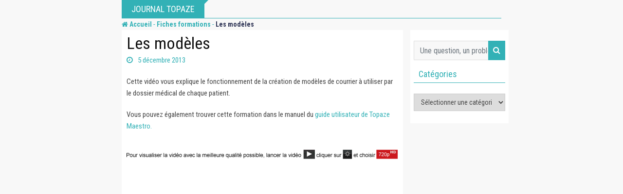

--- FILE ---
content_type: text/css
request_url: https://www.journal.topaze.com/orthoptiste/wp-content/plugins/splash-banner/public/css/splash-banner-public.css?ver=1.0.0
body_size: 436
content:
/**
 * All of the CSS for your public-facing functionality should be
 * included in this file.
 */

 #mybox { margin:0; padding:0; display:block;}

 .boxed {
     width: 100%;
     min-width: 760px;
     margin: 0 auto;
     border: 11px solid  #ffcf03;
     padding: 13px;
     background-color: #cccccc;
     font-size: 10pt;
 }
 .boxed h1 {
     color: #268589;
     font-size: 17pt;
     line-height: 25px;
     font-weight: bolder;
 }
 .boxed p {
     font-size: 10pt;
 }
 #close-message {
     float: right;
     margin-top: -20px;
     margin-right: -15px;
 }
 
 .boxed .box-row {
     clear:both;
 }
 
 .box-row .row {
     float:left;
     color:#268589;
 }
 .l1 {
     width: 22%;
     padding-top: 7px;
 }
 .l1 img {
     margin: 10px auto;
 }
 .l2 {
     width: 81%;
     text-align:center;
     padding-top: 15px;
 }
 .l3 {
     width: 78%;
     padding: 0 30px 0 20px;
     font-weight: bold;
 }
 .l4 {
     width: 30%;
     text-align:right;
 }
 .l5 {
     width: 100%;
     font-weight: bold;
     padding: 0 20px;
 }
 .clear {
     clear:both;
     text-align:center;
     margin-bottom: 5px;
 }
 .clear img{
     margin:0 auto;
 }
 .big {
     color:#134345;
     font-size:20px;
     font-weight:bolder;
 }
 
 #closeme {
     float:right;
     z-index:9999;
     position: absolute;
     right: 23px;
        top: 14px;
 }